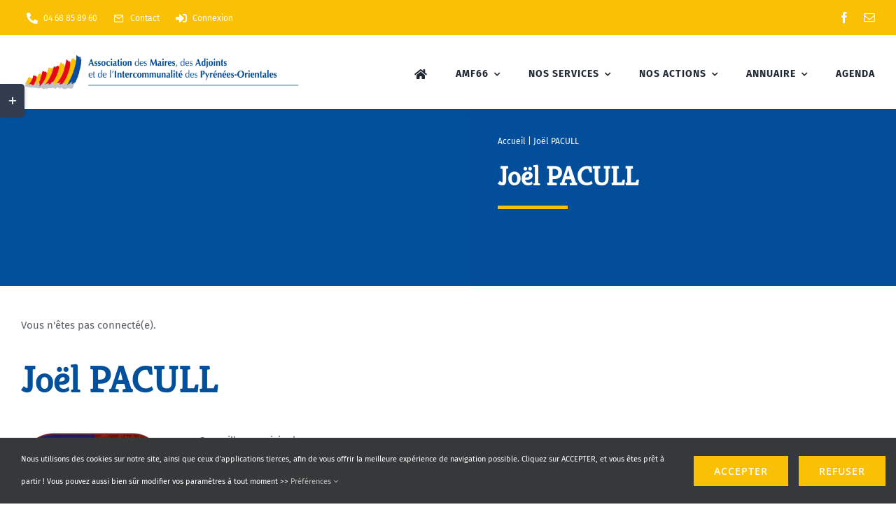

--- FILE ---
content_type: application/javascript
request_url: https://amf66.fr/wp-content/plugins/tippy-tooltips-wordpress-master/dist/js/tippy-tooltips.min.js?ver=1.0.1
body_size: 18372
content:
!function(e,t){"object"==typeof exports&&"undefined"!=typeof module?t(exports):"function"==typeof define&&define.amd?define(["exports"],t):t((e=e||self).Popper={})}(this,(function(e){"use strict";function t(e){var t=e.getBoundingClientRect();return{width:t.width,height:t.height,top:t.top,right:t.right,bottom:t.bottom,left:t.left,x:t.left,y:t.top}}function n(e){if("[object Window]"!==e.toString()){var t=e.ownerDocument;return t?t.defaultView:window}return e}function r(e){var t=n(e);return{scrollLeft:t.pageXOffset,scrollTop:t.pageYOffset}}function o(e){return e instanceof n(e).Element||e instanceof Element}function i(e){return e instanceof n(e).HTMLElement||e instanceof HTMLElement}function a(e){return e?(e.nodeName||"").toLowerCase():null}function s(e){return(o(e)?e.ownerDocument:e.document).documentElement}function p(e){return t(s(e)).left+r(e).scrollLeft}function c(e){return n(e).getComputedStyle(e)}function u(e){var t=c(e),n=t.overflow,r=t.overflowX,o=t.overflowY;return/auto|scroll|overlay|hidden/.test(n+o+r)}function f(e,o,c){void 0===c&&(c=!1);var f,l,d=s(o),m=t(e),h=i(o),v={scrollLeft:0,scrollTop:0},g={x:0,y:0};return(h||!h&&!c)&&(("body"!==a(o)||u(d))&&(v=(f=o)!==n(f)&&i(f)?{scrollLeft:(l=f).scrollLeft,scrollTop:l.scrollTop}:r(f)),i(o)?((g=t(o)).x+=o.clientLeft,g.y+=o.clientTop):d&&(g.x=p(d))),{x:m.left+v.scrollLeft-g.x,y:m.top+v.scrollTop-g.y,width:m.width,height:m.height}}function l(e){return{x:e.offsetLeft,y:e.offsetTop,width:e.offsetWidth,height:e.offsetHeight}}function d(e){return"html"===a(e)?e:e.assignedSlot||e.parentNode||e.host||s(e)}function m(e,t){void 0===t&&(t=[]);var r=function e(t){return["html","body","#document"].indexOf(a(t))>=0?t.ownerDocument.body:i(t)&&u(t)?t:e(d(t))}(e),o="body"===a(r),s=n(r),p=o?[s].concat(s.visualViewport||[],u(r)?r:[]):r,c=t.concat(p);return o?c:c.concat(m(d(p)))}function h(e){return["table","td","th"].indexOf(a(e))>=0}function v(e){if(!i(e)||"fixed"===c(e).position)return null;var t=e.offsetParent;if(t){var n=s(t);if("body"===a(t)&&"static"===c(t).position&&"static"!==c(n).position)return n}return t}function g(e){for(var t=n(e),r=v(e);r&&h(r)&&"static"===c(r).position;)r=v(r);return r&&"body"===a(r)&&"static"===c(r).position?t:r||function(e){for(var t=d(e);i(t)&&["html","body"].indexOf(a(t))<0;){var n=c(t);if("none"!==n.transform||"none"!==n.perspective||n.willChange&&"auto"!==n.willChange)return t;t=t.parentNode}return null}(e)||t}var b="top",y="bottom",w="right",x="left",O=[b,y,w,x],E=O.reduce((function(e,t){return e.concat([t+"-start",t+"-end"])}),[]),j=[].concat(O,["auto"]).reduce((function(e,t){return e.concat([t,t+"-start",t+"-end"])}),[]),T=["beforeRead","read","afterRead","beforeMain","main","afterMain","beforeWrite","write","afterWrite"];function A(e){var t=new Map,n=new Set,r=[];return e.forEach((function(e){t.set(e.name,e)})),e.forEach((function(e){n.has(e.name)||function e(o){n.add(o.name),[].concat(o.requires||[],o.requiresIfExists||[]).forEach((function(r){if(!n.has(r)){var o=t.get(r);o&&e(o)}})),r.push(o)}(e)})),r}function C(e){for(var t=arguments.length,n=new Array(t>1?t-1:0),r=1;r<t;r++)n[r-1]=arguments[r];return[].concat(n).reduce((function(e,t){return e.replace(/%s/,t)}),e)}var D='Popper: modifier "%s" provided an invalid %s property, expected %s but got %s',k=["name","enabled","phase","fn","effect","requires","options"];function M(e){return e.split("-")[0]}function S(e,t){var n=Boolean(t.getRootNode&&t.getRootNode().host);if(e.contains(t))return!0;if(n){var r=t;do{if(r&&e.isSameNode(r))return!0;r=r.parentNode||r.host}while(r)}return!1}function L(e){return Object.assign(Object.assign({},e),{},{left:e.x,top:e.y,right:e.x+e.width,bottom:e.y+e.height})}function P(e,o){return"viewport"===o?L(function(e){var t=n(e),r=s(e),o=t.visualViewport,i=r.clientWidth,a=r.clientHeight,c=0,u=0;return o&&(i=o.width,a=o.height,/^((?!chrome|android).)*safari/i.test(navigator.userAgent)||(c=o.offsetLeft,u=o.offsetTop)),{width:i,height:a,x:c+p(e),y:u}}(e)):i(o)?function(e){var n=t(e);return n.top=n.top+e.clientTop,n.left=n.left+e.clientLeft,n.bottom=n.top+e.clientHeight,n.right=n.left+e.clientWidth,n.width=e.clientWidth,n.height=e.clientHeight,n.x=n.left,n.y=n.top,n}(o):L(function(e){var t=s(e),n=r(e),o=e.ownerDocument.body,i=Math.max(t.scrollWidth,t.clientWidth,o?o.scrollWidth:0,o?o.clientWidth:0),a=Math.max(t.scrollHeight,t.clientHeight,o?o.scrollHeight:0,o?o.clientHeight:0),u=-n.scrollLeft+p(e),f=-n.scrollTop;return"rtl"===c(o||t).direction&&(u+=Math.max(t.clientWidth,o?o.clientWidth:0)-i),{width:i,height:a,x:u,y:f}}(s(e)))}function R(e,t,n){var r="clippingParents"===t?function(e){var t=m(d(e)),n=["absolute","fixed"].indexOf(c(e).position)>=0&&i(e)?g(e):e;return o(n)?t.filter((function(e){return o(e)&&S(e,n)&&"body"!==a(e)})):[]}(e):[].concat(t),s=[].concat(r,[n]),p=s[0],u=s.reduce((function(t,n){var r=P(e,n);return t.top=Math.max(r.top,t.top),t.right=Math.min(r.right,t.right),t.bottom=Math.min(r.bottom,t.bottom),t.left=Math.max(r.left,t.left),t}),P(e,p));return u.width=u.right-u.left,u.height=u.bottom-u.top,u.x=u.left,u.y=u.top,u}function B(e){return e.split("-")[1]}function I(e){return["top","bottom"].indexOf(e)>=0?"x":"y"}function V(e){var t,n=e.reference,r=e.element,o=e.placement,i=o?M(o):null,a=o?B(o):null,s=n.x+n.width/2-r.width/2,p=n.y+n.height/2-r.height/2;switch(i){case b:t={x:s,y:n.y-r.height};break;case y:t={x:s,y:n.y+n.height};break;case w:t={x:n.x+n.width,y:p};break;case x:t={x:n.x-r.width,y:p};break;default:t={x:n.x,y:n.y}}var c=i?I(i):null;if(null!=c){var u="y"===c?"height":"width";switch(a){case"start":t[c]=Math.floor(t[c])-Math.floor(n[u]/2-r[u]/2);break;case"end":t[c]=Math.floor(t[c])+Math.ceil(n[u]/2-r[u]/2)}}return t}function q(e){return Object.assign(Object.assign({},{top:0,right:0,bottom:0,left:0}),e)}function H(e,t){return t.reduce((function(t,n){return t[n]=e,t}),{})}function W(e,n){void 0===n&&(n={});var r=n,i=r.placement,a=void 0===i?e.placement:i,p=r.boundary,c=void 0===p?"clippingParents":p,u=r.rootBoundary,f=void 0===u?"viewport":u,l=r.elementContext,d=void 0===l?"popper":l,m=r.altBoundary,h=void 0!==m&&m,v=r.padding,g=void 0===v?0:v,x=q("number"!=typeof g?g:H(g,O)),E="popper"===d?"reference":"popper",j=e.elements.reference,T=e.rects.popper,A=e.elements[h?E:d],C=R(o(A)?A:A.contextElement||s(e.elements.popper),c,f),D=t(j),k=V({reference:D,element:T,strategy:"absolute",placement:a}),M=L(Object.assign(Object.assign({},T),k)),S="popper"===d?M:D,P={top:C.top-S.top+x.top,bottom:S.bottom-C.bottom+x.bottom,left:C.left-S.left+x.left,right:S.right-C.right+x.right},B=e.modifiersData.offset;if("popper"===d&&B){var I=B[a];Object.keys(P).forEach((function(e){var t=[w,y].indexOf(e)>=0?1:-1,n=[b,y].indexOf(e)>=0?"y":"x";P[e]+=I[n]*t}))}return P}var N="Popper: Invalid reference or popper argument provided. They must be either a DOM element or virtual element.",U={placement:"bottom",modifiers:[],strategy:"absolute"};function F(){for(var e=arguments.length,t=new Array(e),n=0;n<e;n++)t[n]=arguments[n];return!t.some((function(e){return!(e&&"function"==typeof e.getBoundingClientRect)}))}function _(e){void 0===e&&(e={});var t=e,n=t.defaultModifiers,r=void 0===n?[]:n,i=t.defaultOptions,a=void 0===i?U:i;return function(e,t,n){void 0===n&&(n=a);var i,s,p={placement:"bottom",orderedModifiers:[],options:Object.assign(Object.assign({},U),a),modifiersData:{},elements:{reference:e,popper:t},attributes:{},styles:{}},u=[],d=!1,h={state:p,setOptions:function(n){v(),p.options=Object.assign(Object.assign(Object.assign({},a),p.options),n),p.scrollParents={reference:o(e)?m(e):e.contextElement?m(e.contextElement):[],popper:m(t)};var i=function(e){var t=A(e);return T.reduce((function(e,n){return e.concat(t.filter((function(e){return e.phase===n})))}),[])}(function(e){var t=e.reduce((function(e,t){var n=e[t.name];return e[t.name]=n?Object.assign(Object.assign(Object.assign({},n),t),{},{options:Object.assign(Object.assign({},n.options),t.options),data:Object.assign(Object.assign({},n.data),t.data)}):t,e}),{});return Object.keys(t).map((function(e){return t[e]}))}([].concat(r,p.options.modifiers)));(p.orderedModifiers=i.filter((function(e){return e.enabled})),function(e){e.forEach((function(t){Object.keys(t).forEach((function(n){switch(n){case"name":"string"!=typeof t.name&&console.error(C(D,String(t.name),'"name"','"string"','"'+String(t.name)+'"'));break;case"enabled":"boolean"!=typeof t.enabled&&console.error(C(D,t.name,'"enabled"','"boolean"','"'+String(t.enabled)+'"'));case"phase":T.indexOf(t.phase)<0&&console.error(C(D,t.name,'"phase"',"either "+T.join(", "),'"'+String(t.phase)+'"'));break;case"fn":"function"!=typeof t.fn&&console.error(C(D,t.name,'"fn"','"function"','"'+String(t.fn)+'"'));break;case"effect":"function"!=typeof t.effect&&console.error(C(D,t.name,'"effect"','"function"','"'+String(t.fn)+'"'));break;case"requires":Array.isArray(t.requires)||console.error(C(D,t.name,'"requires"','"array"','"'+String(t.requires)+'"'));break;case"requiresIfExists":Array.isArray(t.requiresIfExists)||console.error(C(D,t.name,'"requiresIfExists"','"array"','"'+String(t.requiresIfExists)+'"'));break;case"options":case"data":break;default:console.error('PopperJS: an invalid property has been provided to the "'+t.name+'" modifier, valid properties are '+k.map((function(e){return'"'+e+'"'})).join(", ")+'; but "'+n+'" was provided.')}t.requires&&t.requires.forEach((function(n){null==e.find((function(e){return e.name===n}))&&console.error(C('Popper: modifier "%s" requires "%s", but "%s" modifier is not available',String(t.name),n,n))}))}))}))}((s=[].concat(i,p.options.modifiers),f=function(e){return e.name},l=new Set,s.filter((function(e){var t=f(e);if(!l.has(t))return l.add(t),!0})))),"auto"===M(p.options.placement))&&(p.orderedModifiers.find((function(e){return"flip"===e.name}))||console.error(['Popper: "auto" placements require the "flip" modifier be',"present and enabled to work."].join(" ")));var s,f,l,d=c(t);return[d.marginTop,d.marginRight,d.marginBottom,d.marginLeft].some((function(e){return parseFloat(e)}))&&console.warn(['Popper: CSS "margin" styles cannot be used to apply padding',"between the popper and its reference element or boundary.","To replicate margin, use the `offset` modifier, as well as","the `padding` option in the `preventOverflow` and `flip`","modifiers."].join(" ")),p.orderedModifiers.forEach((function(e){var t=e.name,n=e.options,r=void 0===n?{}:n,o=e.effect;if("function"==typeof o){var i=o({state:p,name:t,instance:h,options:r});u.push(i||function(){})}})),h.update()},forceUpdate:function(){if(!d){var e=p.elements,t=e.reference,n=e.popper;if(F(t,n)){p.rects={reference:f(t,g(n),"fixed"===p.options.strategy),popper:l(n)},p.reset=!1,p.placement=p.options.placement,p.orderedModifiers.forEach((function(e){return p.modifiersData[e.name]=Object.assign({},e.data)}));for(var r=0,o=0;o<p.orderedModifiers.length;o++){if((r+=1)>100){console.error("Popper: An infinite loop in the modifiers cycle has been detected! The cycle has been interrupted to prevent a browser crash.");break}if(!0!==p.reset){var i=p.orderedModifiers[o],a=i.fn,s=i.options,c=void 0===s?{}:s,u=i.name;"function"==typeof a&&(p=a({state:p,options:c,name:u,instance:h})||p)}else p.reset=!1,o=-1}}else console.error(N)}},update:(i=function(){return new Promise((function(e){h.forceUpdate(),e(p)}))},function(){return s||(s=new Promise((function(e){Promise.resolve().then((function(){s=void 0,e(i())}))}))),s}),destroy:function(){v(),d=!0}};if(!F(e,t))return console.error(N),h;function v(){u.forEach((function(e){return e()})),u=[]}return h.setOptions(n).then((function(e){!d&&n.onFirstUpdate&&n.onFirstUpdate(e)})),h}}var z={passive:!0};var Y={top:"auto",right:"auto",bottom:"auto",left:"auto"};function X(e){var t,r=e.popper,o=e.popperRect,i=e.placement,a=e.offsets,p=e.position,c=e.gpuAcceleration,u=e.adaptive,f=function(e){var t=e.x,n=e.y,r=window.devicePixelRatio||1;return{x:Math.round(t*r)/r||0,y:Math.round(n*r)/r||0}}(a),l=f.x,d=f.y,m=a.hasOwnProperty("x"),h=a.hasOwnProperty("y"),v=x,O=b,E=window;if(u){var j=g(r);j===n(r)&&(j=s(r)),i===b&&(O=y,d-=j.clientHeight-o.height,d*=c?1:-1),i===x&&(v=w,l-=j.clientWidth-o.width,l*=c?1:-1)}var T,A=Object.assign({position:p},u&&Y);return c?Object.assign(Object.assign({},A),{},((T={})[O]=h?"0":"",T[v]=m?"0":"",T.transform=(E.devicePixelRatio||1)<2?"translate("+l+"px, "+d+"px)":"translate3d("+l+"px, "+d+"px, 0)",T)):Object.assign(Object.assign({},A),{},((t={})[O]=h?d+"px":"",t[v]=m?l+"px":"",t.transform="",t))}var $={left:"right",right:"left",bottom:"top",top:"bottom"};function G(e){return e.replace(/left|right|bottom|top/g,(function(e){return $[e]}))}var J={start:"end",end:"start"};function Q(e){return e.replace(/start|end/g,(function(e){return J[e]}))}function K(e,t){void 0===t&&(t={});var n=t,r=n.placement,o=n.boundary,i=n.rootBoundary,a=n.padding,s=n.flipVariations,p=n.allowedAutoPlacements,c=void 0===p?j:p,u=B(r),f=u?s?E:E.filter((function(e){return B(e)===u})):O,l=f.filter((function(e){return c.indexOf(e)>=0}));0===l.length&&(l=f,console.error(["Popper: The `allowedAutoPlacements` option did not allow any","placements. Ensure the `placement` option matches the variation","of the allowed placements.",'For example, "auto" cannot be used to allow "bottom-start".','Use "auto-start" instead.'].join(" ")));var d=l.reduce((function(t,n){return t[n]=W(e,{placement:n,boundary:o,rootBoundary:i,padding:a})[M(n)],t}),{});return Object.keys(d).sort((function(e,t){return d[e]-d[t]}))}function Z(e,t,n){return Math.max(e,Math.min(t,n))}function ee(e,t,n){return void 0===n&&(n={x:0,y:0}),{top:e.top-t.height-n.y,right:e.right-t.width+n.x,bottom:e.bottom-t.height+n.y,left:e.left-t.width-n.x}}function te(e){return[b,w,y,x].some((function(t){return e[t]>=0}))}var ne=[{name:"eventListeners",enabled:!0,phase:"write",fn:function(){},effect:function(e){var t=e.state,r=e.instance,o=e.options,i=o.scroll,a=void 0===i||i,s=o.resize,p=void 0===s||s,c=n(t.elements.popper),u=[].concat(t.scrollParents.reference,t.scrollParents.popper);return a&&u.forEach((function(e){e.addEventListener("scroll",r.update,z)})),p&&c.addEventListener("resize",r.update,z),function(){a&&u.forEach((function(e){e.removeEventListener("scroll",r.update,z)})),p&&c.removeEventListener("resize",r.update,z)}},data:{}},{name:"popperOffsets",enabled:!0,phase:"read",fn:function(e){var t=e.state,n=e.name;t.modifiersData[n]=V({reference:t.rects.reference,element:t.rects.popper,strategy:"absolute",placement:t.placement})},data:{}},{name:"computeStyles",enabled:!0,phase:"beforeWrite",fn:function(e){var t=e.state,n=e.options,r=n.gpuAcceleration,o=void 0===r||r,i=n.adaptive,a=void 0===i||i,s=c(t.elements.popper).transitionProperty||"";a&&["transform","top","right","bottom","left"].some((function(e){return s.indexOf(e)>=0}))&&console.warn(["Popper: Detected CSS transitions on at least one of the following",'CSS properties: "transform", "top", "right", "bottom", "left".',"\n\n",'Disable the "computeStyles" modifier\'s `adaptive` option to allow',"for smooth transitions, or remove these properties from the CSS","transition declaration on the popper element if only transitioning","opacity or background-color for example.","\n\n","We recommend using the popper element as a wrapper around an inner","element that can have any CSS property transitioned for animations."].join(" "));var p={placement:M(t.placement),popper:t.elements.popper,popperRect:t.rects.popper,gpuAcceleration:o};null!=t.modifiersData.popperOffsets&&(t.styles.popper=Object.assign(Object.assign({},t.styles.popper),X(Object.assign(Object.assign({},p),{},{offsets:t.modifiersData.popperOffsets,position:t.options.strategy,adaptive:a})))),null!=t.modifiersData.arrow&&(t.styles.arrow=Object.assign(Object.assign({},t.styles.arrow),X(Object.assign(Object.assign({},p),{},{offsets:t.modifiersData.arrow,position:"absolute",adaptive:!1})))),t.attributes.popper=Object.assign(Object.assign({},t.attributes.popper),{},{"data-popper-placement":t.placement})},data:{}},{name:"applyStyles",enabled:!0,phase:"write",fn:function(e){var t=e.state;Object.keys(t.elements).forEach((function(e){var n=t.styles[e]||{},r=t.attributes[e]||{},o=t.elements[e];i(o)&&a(o)&&(Object.assign(o.style,n),Object.keys(r).forEach((function(e){var t=r[e];!1===t?o.removeAttribute(e):o.setAttribute(e,!0===t?"":t)})))}))},effect:function(e){var t=e.state,n={popper:{position:t.options.strategy,left:"0",top:"0",margin:"0"},arrow:{position:"absolute"},reference:{}};return Object.assign(t.elements.popper.style,n.popper),t.elements.arrow&&Object.assign(t.elements.arrow.style,n.arrow),function(){Object.keys(t.elements).forEach((function(e){var r=t.elements[e],o=t.attributes[e]||{},s=Object.keys(t.styles.hasOwnProperty(e)?t.styles[e]:n[e]).reduce((function(e,t){return e[t]="",e}),{});i(r)&&a(r)&&(Object.assign(r.style,s),Object.keys(o).forEach((function(e){r.removeAttribute(e)})))}))}},requires:["computeStyles"]},{name:"offset",enabled:!0,phase:"main",requires:["popperOffsets"],fn:function(e){var t=e.state,n=e.options,r=e.name,o=n.offset,i=void 0===o?[0,0]:o,a=j.reduce((function(e,n){return e[n]=function(e,t,n){var r=M(e),o=[x,b].indexOf(r)>=0?-1:1,i="function"==typeof n?n(Object.assign(Object.assign({},t),{},{placement:e})):n,a=i[0],s=i[1];return a=a||0,s=(s||0)*o,[x,w].indexOf(r)>=0?{x:s,y:a}:{x:a,y:s}}(n,t.rects,i),e}),{}),s=a[t.placement],p=s.x,c=s.y;null!=t.modifiersData.popperOffsets&&(t.modifiersData.popperOffsets.x+=p,t.modifiersData.popperOffsets.y+=c),t.modifiersData[r]=a}},{name:"flip",enabled:!0,phase:"main",fn:function(e){var t=e.state,n=e.options,r=e.name;if(!t.modifiersData[r]._skip){for(var o=n.mainAxis,i=void 0===o||o,a=n.altAxis,s=void 0===a||a,p=n.fallbackPlacements,c=n.padding,u=n.boundary,f=n.rootBoundary,l=n.altBoundary,d=n.flipVariations,m=void 0===d||d,h=n.allowedAutoPlacements,v=t.options.placement,g=M(v),O=p||(g===v||!m?[G(v)]:function(e){if("auto"===M(e))return[];var t=G(e);return[Q(e),t,Q(t)]}(v)),E=[v].concat(O).reduce((function(e,n){return e.concat("auto"===M(n)?K(t,{placement:n,boundary:u,rootBoundary:f,padding:c,flipVariations:m,allowedAutoPlacements:h}):n)}),[]),j=t.rects.reference,T=t.rects.popper,A=new Map,C=!0,D=E[0],k=0;k<E.length;k++){var S=E[k],L=M(S),P="start"===B(S),R=[b,y].indexOf(L)>=0,I=R?"width":"height",V=W(t,{placement:S,boundary:u,rootBoundary:f,altBoundary:l,padding:c}),q=R?P?w:x:P?y:b;j[I]>T[I]&&(q=G(q));var H=G(q),N=[];if(i&&N.push(V[L]<=0),s&&N.push(V[q]<=0,V[H]<=0),N.every((function(e){return e}))){D=S,C=!1;break}A.set(S,N)}if(C)for(var U=function(e){var t=E.find((function(t){var n=A.get(t);if(n)return n.slice(0,e).every((function(e){return e}))}));if(t)return D=t,"break"},F=m?3:1;F>0;F--){if("break"===U(F))break}t.placement!==D&&(t.modifiersData[r]._skip=!0,t.placement=D,t.reset=!0)}},requiresIfExists:["offset"],data:{_skip:!1}},{name:"preventOverflow",enabled:!0,phase:"main",fn:function(e){var t=e.state,n=e.options,r=e.name,o=n.mainAxis,i=void 0===o||o,a=n.altAxis,s=void 0!==a&&a,p=n.boundary,c=n.rootBoundary,u=n.altBoundary,f=n.padding,d=n.tether,m=void 0===d||d,h=n.tetherOffset,v=void 0===h?0:h,O=W(t,{boundary:p,rootBoundary:c,padding:f,altBoundary:u}),E=M(t.placement),j=B(t.placement),T=!j,A=I(E),C="x"===A?"y":"x",D=t.modifiersData.popperOffsets,k=t.rects.reference,S=t.rects.popper,L="function"==typeof v?v(Object.assign(Object.assign({},t.rects),{},{placement:t.placement})):v,P={x:0,y:0};if(D){if(i){var R="y"===A?b:x,V="y"===A?y:w,q="y"===A?"height":"width",H=D[A],N=D[A]+O[R],U=D[A]-O[V],F=m?-S[q]/2:0,_="start"===j?k[q]:S[q],z="start"===j?-S[q]:-k[q],Y=t.elements.arrow,X=m&&Y?l(Y):{width:0,height:0},$=t.modifiersData["arrow#persistent"]?t.modifiersData["arrow#persistent"].padding:{top:0,right:0,bottom:0,left:0},G=$[R],J=$[V],Q=Z(0,k[q],X[q]),K=T?k[q]/2-F-Q-G-L:_-Q-G-L,ee=T?-k[q]/2+F+Q+J+L:z+Q+J+L,te=t.elements.arrow&&g(t.elements.arrow),ne=te?"y"===A?te.clientTop||0:te.clientLeft||0:0,re=t.modifiersData.offset?t.modifiersData.offset[t.placement][A]:0,oe=D[A]+K-re-ne,ie=D[A]+ee-re,ae=Z(m?Math.min(N,oe):N,H,m?Math.max(U,ie):U);D[A]=ae,P[A]=ae-H}if(s){var se="x"===A?b:x,pe="x"===A?y:w,ce=D[C],ue=Z(ce+O[se],ce,ce-O[pe]);D[C]=ue,P[C]=ue-ce}t.modifiersData[r]=P}},requiresIfExists:["offset"]},{name:"arrow",enabled:!0,phase:"main",fn:function(e){var t,n=e.state,r=e.name,o=n.elements.arrow,i=n.modifiersData.popperOffsets,a=M(n.placement),s=I(a),p=[x,w].indexOf(a)>=0?"height":"width";if(o&&i){var c=n.modifiersData[r+"#persistent"].padding,u=l(o),f="y"===s?b:x,d="y"===s?y:w,m=n.rects.reference[p]+n.rects.reference[s]-i[s]-n.rects.popper[p],h=i[s]-n.rects.reference[s],v=g(o),O=v?"y"===s?v.clientHeight||0:v.clientWidth||0:0,E=m/2-h/2,j=c[f],T=O-u[p]-c[d],A=O/2-u[p]/2+E,C=Z(j,A,T),D=s;n.modifiersData[r]=((t={})[D]=C,t.centerOffset=C-A,t)}},effect:function(e){var t=e.state,n=e.options,r=e.name,o=n.element,a=void 0===o?"[data-popper-arrow]":o,s=n.padding,p=void 0===s?0:s;null!=a&&("string"!=typeof a||(a=t.elements.popper.querySelector(a)))&&(i(a)||console.error(['Popper: "arrow" element must be an HTMLElement (not an SVGElement).',"To use an SVG arrow, wrap it in an HTMLElement that will be used as","the arrow."].join(" ")),S(t.elements.popper,a)?(t.elements.arrow=a,t.modifiersData[r+"#persistent"]={padding:q("number"!=typeof p?p:H(p,O))}):console.error(['Popper: "arrow" modifier\'s `element` must be a child of the popper',"element."].join(" ")))},requires:["popperOffsets"],requiresIfExists:["preventOverflow"]},{name:"hide",enabled:!0,phase:"main",requiresIfExists:["preventOverflow"],fn:function(e){var t=e.state,n=e.name,r=t.rects.reference,o=t.rects.popper,i=t.modifiersData.preventOverflow,a=W(t,{elementContext:"reference"}),s=W(t,{altBoundary:!0}),p=ee(a,r),c=ee(s,o,i),u=te(p),f=te(c);t.modifiersData[n]={referenceClippingOffsets:p,popperEscapeOffsets:c,isReferenceHidden:u,hasPopperEscaped:f},t.attributes.popper=Object.assign(Object.assign({},t.attributes.popper),{},{"data-popper-reference-hidden":u,"data-popper-escaped":f})}}],re=_({defaultModifiers:ne});e.createPopper=re,e.defaultModifiers=ne,e.detectOverflow=W,e.popperGenerator=_,Object.defineProperty(e,"__esModule",{value:!0})})),function(e,t){"object"==typeof exports&&"undefined"!=typeof module?module.exports=t(require("@popperjs/core")):"function"==typeof define&&define.amd?define(["@popperjs/core"],t):(e=e||self).tippy=t(e.Popper)}(this,(function(e){"use strict";var t="undefined"!=typeof window&&"undefined"!=typeof document,n=t?navigator.userAgent:"",r=/MSIE |Trident\//.test(n),o={passive:!0,capture:!0};function i(e,t,n){if(Array.isArray(e)){var r=e[t];return null==r?Array.isArray(n)?n[t]:n:r}return e}function a(e,t){var n={}.toString.call(e);return 0===n.indexOf("[object")&&n.indexOf(t+"]")>-1}function s(e,t){return"function"==typeof e?e.apply(void 0,t):e}function p(e,t){return 0===t?e:function(r){clearTimeout(n),n=setTimeout((function(){e(r)}),t)};var n}function c(e,t){var n=Object.assign({},e);return t.forEach((function(e){delete n[e]})),n}function u(e){return[].concat(e)}function f(e,t){-1===e.indexOf(t)&&e.push(t)}function l(e){return e.split("-")[0]}function d(e){return[].slice.call(e)}function m(){return document.createElement("div")}function h(e){return["Element","Fragment"].some((function(t){return a(e,t)}))}function v(e){return a(e,"MouseEvent")}function g(e){return!(!e||!e._tippy||e._tippy.reference!==e)}function b(e){return h(e)?[e]:function(e){return a(e,"NodeList")}(e)?d(e):Array.isArray(e)?e:d(document.querySelectorAll(e))}function y(e,t){e.forEach((function(e){e&&(e.style.transitionDuration=t+"ms")}))}function w(e,t){e.forEach((function(e){e&&e.setAttribute("data-state",t)}))}function x(e){var t=u(e)[0];return t&&t.ownerDocument||document}function O(e,t,n){var r=t+"EventListener";["transitionend","webkitTransitionEnd"].forEach((function(t){e[r](t,n)}))}var E,j={isTouch:!1},T=0;function A(){j.isTouch||(j.isTouch=!0,window.performance&&document.addEventListener("mousemove",C))}function C(){var e=performance.now();e-T<20&&(j.isTouch=!1,document.removeEventListener("mousemove",C)),T=e}function D(){var e=document.activeElement;if(g(e)){var t=e._tippy;e.blur&&!t.state.isVisible&&e.blur()}}function k(e){return[e+"() was called on a"+("destroy"===e?"n already-":" ")+"destroyed instance. This is a no-op but","indicates a potential memory leak."].join(" ")}function M(e){return e.replace(/[ \t]{2,}/g," ").replace(/^[ \t]*/gm,"").trim()}function S(e){return M("\n  %ctippy.js\n\n  %c"+M(e)+"\n\n  %c👷‍ This is a development-only message. It will be removed in production.\n  ")}function L(e){return[S(e),"color: #00C584; font-size: 1.3em; font-weight: bold;","line-height: 1.5","color: #a6a095;"]}function P(e,t){var n;e&&!E.has(t)&&(E.add(t),(n=console).warn.apply(n,L(t)))}function R(e,t){var n;e&&!E.has(t)&&(E.add(t),(n=console).error.apply(n,L(t)))}E=new Set;var B={animateFill:!1,followCursor:!1,inlinePositioning:!1,sticky:!1},I=Object.assign({appendTo:function(){return document.body},aria:{content:"auto",expanded:"auto"},delay:0,duration:[300,250],getReferenceClientRect:null,hideOnClick:!0,ignoreAttributes:!1,interactive:!1,interactiveBorder:2,interactiveDebounce:0,moveTransition:"",offset:[0,10],onAfterUpdate:function(){},onBeforeUpdate:function(){},onCreate:function(){},onDestroy:function(){},onHidden:function(){},onHide:function(){},onMount:function(){},onShow:function(){},onShown:function(){},onTrigger:function(){},onUntrigger:function(){},onClickOutside:function(){},placement:"top",plugins:[],popperOptions:{},render:null,showOnCreate:!1,touch:!0,trigger:"mouseenter focus",triggerTarget:null},B,{},{allowHTML:!1,animation:"fade",arrow:!0,content:"",inertia:!1,maxWidth:350,role:"tooltip",theme:"",zIndex:9999}),V=Object.keys(I);function q(e){var t=(e.plugins||[]).reduce((function(t,n){var r=n.name,o=n.defaultValue;return r&&(t[r]=void 0!==e[r]?e[r]:o),t}),{});return Object.assign({},e,{},t)}function H(e,t){var n=Object.assign({},t,{content:s(t.content,[e])},t.ignoreAttributes?{}:function(e,t){return(t?Object.keys(q(Object.assign({},I,{plugins:t}))):V).reduce((function(t,n){var r=(e.getAttribute("data-tippy-"+n)||"").trim();if(!r)return t;if("content"===n)t[n]=r;else try{t[n]=JSON.parse(r)}catch(e){t[n]=r}return t}),{})}(e,t.plugins));return n.aria=Object.assign({},I.aria,{},n.aria),n.aria={expanded:"auto"===n.aria.expanded?t.interactive:n.aria.expanded,content:"auto"===n.aria.content?t.interactive?null:"describedby":n.aria.content},n}function W(e,t){void 0===e&&(e={}),void 0===t&&(t=[]),Object.keys(e).forEach((function(e){var n,r,o=c(I,Object.keys(B)),i=(n=o,r=e,!{}.hasOwnProperty.call(n,r));i&&(i=0===t.filter((function(t){return t.name===e})).length),P(i,["`"+e+"`","is not a valid prop. You may have spelled it incorrectly, or if it's","a plugin, forgot to pass it in an array as props.plugins.","\n\n","All props: https://atomiks.github.io/tippyjs/v6/all-props/\n","Plugins: https://atomiks.github.io/tippyjs/v6/plugins/"].join(" "))}))}function N(e,t){e.innerHTML=t}function U(e){var t=m();return!0===e?t.className="tippy-arrow":(t.className="tippy-svg-arrow",h(e)?t.appendChild(e):N(t,e)),t}function F(e,t){h(t.content)?(N(e,""),e.appendChild(t.content)):"function"!=typeof t.content&&(t.allowHTML?N(e,t.content):e.textContent=t.content)}function _(e){var t=e.firstElementChild,n=d(t.children);return{box:t,content:n.find((function(e){return e.classList.contains("tippy-content")})),arrow:n.find((function(e){return e.classList.contains("tippy-arrow")||e.classList.contains("tippy-svg-arrow")})),backdrop:n.find((function(e){return e.classList.contains("tippy-backdrop")}))}}function z(e){var t=m(),n=m();n.className="tippy-box",n.setAttribute("data-state","hidden"),n.setAttribute("tabindex","-1");var r=m();function o(n,r){var o=_(t),i=o.box,a=o.content,s=o.arrow;r.theme?i.setAttribute("data-theme",r.theme):i.removeAttribute("data-theme"),"string"==typeof r.animation?i.setAttribute("data-animation",r.animation):i.removeAttribute("data-animation"),r.inertia?i.setAttribute("data-inertia",""):i.removeAttribute("data-inertia"),i.style.maxWidth="number"==typeof r.maxWidth?r.maxWidth+"px":r.maxWidth,r.role?i.setAttribute("role",r.role):i.removeAttribute("role"),n.content===r.content&&n.allowHTML===r.allowHTML||F(a,e.props),r.arrow?s?n.arrow!==r.arrow&&(i.removeChild(s),i.appendChild(U(r.arrow))):i.appendChild(U(r.arrow)):s&&i.removeChild(s)}return r.className="tippy-content",r.setAttribute("data-state","hidden"),F(r,e.props),t.appendChild(n),n.appendChild(r),o(e.props,e.props),{popper:t,onUpdate:o}}z.$$tippy=!0;var Y=1,X=[],$=[];function G(t,n){var a,c,h,g,b,E,T,A,C,D=H(t,Object.assign({},I,{},q((a=n,Object.keys(a).reduce((function(e,t){return void 0!==a[t]&&(e[t]=a[t]),e}),{}))))),M=!1,S=!1,L=!1,B=!1,V=[],W=p(xe,D.interactiveDebounce),N=x(D.triggerTarget||t),U=Y++,F=(C=D.plugins).filter((function(e,t){return C.indexOf(e)===t})),z={id:U,reference:t,popper:m(),popperInstance:null,props:D,state:{isEnabled:!0,isVisible:!1,isDestroyed:!1,isMounted:!1,isShown:!1},plugins:F,clearDelayTimeouts:function(){clearTimeout(c),clearTimeout(h),cancelAnimationFrame(g)},setProps:function(e){if(P(z.state.isDestroyed,k("setProps")),z.state.isDestroyed)return;se("onBeforeUpdate",[z,e]),ye();var n=z.props,r=H(t,Object.assign({},z.props,{},e,{ignoreAttributes:!0}));z.props=r,be(),n.interactiveDebounce!==r.interactiveDebounce&&(ue(),W=p(xe,r.interactiveDebounce));n.triggerTarget&&!r.triggerTarget?u(n.triggerTarget).forEach((function(e){e.removeAttribute("aria-expanded")})):r.triggerTarget&&t.removeAttribute("aria-expanded");ce(),ae(),Q&&Q(n,r);z.popperInstance&&(Te(),Ce().forEach((function(e){requestAnimationFrame(e._tippy.popperInstance.forceUpdate)})));se("onAfterUpdate",[z,e])},setContent:function(e){z.setProps({content:e})},show:function(){P(z.state.isDestroyed,k("show"));var e=z.state.isVisible,t=z.state.isDestroyed,n=!z.state.isEnabled,r=j.isTouch&&!z.props.touch,o=i(z.props.duration,0,I.duration);if(e||t||n||r)return;if(re().hasAttribute("disabled"))return;if(se("onShow",[z],!1),!1===z.props.onShow(z))return;z.state.isVisible=!0,ne()&&(J.style.visibility="visible");ae(),me(),z.state.isMounted||(J.style.transition="none");if(ne()){var a=oe(),p=a.box,c=a.content;y([p,c],0)}T=function(){if(z.state.isVisible&&!B){if(B=!0,J.offsetHeight,J.style.transition=z.props.moveTransition,ne()&&z.props.animation){var e=oe(),t=e.box,n=e.content;y([t,n],o),w([t,n],"visible")}pe(),ce(),f($,z),z.state.isMounted=!0,se("onMount",[z]),z.props.animation&&ne()&&function(e,t){ve(e,t)}(o,(function(){z.state.isShown=!0,se("onShown",[z])}))}},function(){var e,t=z.props.appendTo,n=re();e=z.props.interactive&&t===I.appendTo||"parent"===t?n.parentNode:s(t,[n]);e.contains(J)||e.appendChild(J);Te(),P(z.props.interactive&&t===I.appendTo&&n.nextElementSibling!==J,["Interactive tippy element may not be accessible via keyboard","navigation because it is not directly after the reference element","in the DOM source order.","\n\n","Using a wrapper <div> or <span> tag around the reference element","solves this by creating a new parentNode context.","\n\n","Specifying `appendTo: document.body` silences this warning, but it","assumes you are using a focus management solution to handle","keyboard navigation.","\n\n","See: https://atomiks.github.io/tippyjs/v6/accessibility/#interactivity"].join(" "))}()},hide:function(){P(z.state.isDestroyed,k("hide"));var e=!z.state.isVisible,t=z.state.isDestroyed,n=!z.state.isEnabled,r=i(z.props.duration,1,I.duration);if(e||t||n)return;if(se("onHide",[z],!1),!1===z.props.onHide(z))return;z.state.isVisible=!1,z.state.isShown=!1,B=!1,ne()&&(J.style.visibility="hidden");if(ue(),he(),ae(),ne()){var o=oe(),a=o.box,s=o.content;z.props.animation&&(y([a,s],r),w([a,s],"hidden"))}pe(),ce(),z.props.animation?ne()&&function(e,t){ve(e,(function(){!z.state.isVisible&&J.parentNode&&J.parentNode.contains(J)&&t()}))}(r,z.unmount):z.unmount()},hideWithInteractivity:function(e){P(z.state.isDestroyed,k("hideWithInteractivity")),N.addEventListener("mousemove",W),f(X,W),W(e)},enable:function(){z.state.isEnabled=!0},disable:function(){z.hide(),z.state.isEnabled=!1},unmount:function(){P(z.state.isDestroyed,k("unmount")),z.state.isVisible&&z.hide();if(!z.state.isMounted)return;Ae(),Ce().forEach((function(e){e._tippy.unmount()})),J.parentNode&&J.parentNode.removeChild(J);$=$.filter((function(e){return e!==z})),z.state.isMounted=!1,se("onHidden",[z])},destroy:function(){if(P(z.state.isDestroyed,k("destroy")),z.state.isDestroyed)return;z.clearDelayTimeouts(),z.unmount(),ye(),delete t._tippy,z.state.isDestroyed=!0,se("onDestroy",[z])}};if(!D.render)return R(!0,"render() function has not been supplied."),z;var G=D.render(z),J=G.popper,Q=G.onUpdate;J.setAttribute("data-tippy-root",""),J.id="tippy-"+z.id,z.popper=J,t._tippy=z,J._tippy=z;var K=F.map((function(e){return e.fn(z)})),Z=t.hasAttribute("aria-expanded");return be(),ce(),ae(),se("onCreate",[z]),D.showOnCreate&&De(),J.addEventListener("mouseenter",(function(){z.props.interactive&&z.state.isVisible&&z.clearDelayTimeouts()})),J.addEventListener("mouseleave",(function(e){z.props.interactive&&z.props.trigger.indexOf("mouseenter")>=0&&(N.addEventListener("mousemove",W),W(e))})),z;function ee(){var e=z.props.touch;return Array.isArray(e)?e:[e,0]}function te(){return"hold"===ee()[0]}function ne(){var e;return!!(null==(e=z.props.render)?void 0:e.$$tippy)}function re(){return A||t}function oe(){return _(J)}function ie(e){return z.state.isMounted&&!z.state.isVisible||j.isTouch||b&&"focus"===b.type?0:i(z.props.delay,e?0:1,I.delay)}function ae(){J.style.pointerEvents=z.props.interactive&&z.state.isVisible?"":"none",J.style.zIndex=""+z.props.zIndex}function se(e,t,n){var r;(void 0===n&&(n=!0),K.forEach((function(n){n[e]&&n[e].apply(void 0,t)})),n)&&(r=z.props)[e].apply(r,t)}function pe(){var e=z.props.aria;if(e.content){var n="aria-"+e.content,r=J.id;u(z.props.triggerTarget||t).forEach((function(e){var t=e.getAttribute(n);if(z.state.isVisible)e.setAttribute(n,t?t+" "+r:r);else{var o=t&&t.replace(r,"").trim();o?e.setAttribute(n,o):e.removeAttribute(n)}}))}}function ce(){!Z&&z.props.aria.expanded&&u(z.props.triggerTarget||t).forEach((function(e){z.props.interactive?e.setAttribute("aria-expanded",z.state.isVisible&&e===re()?"true":"false"):e.removeAttribute("aria-expanded")}))}function ue(){N.removeEventListener("mousemove",W),X=X.filter((function(e){return e!==W}))}function fe(e){if(!(j.isTouch&&(L||"mousedown"===e.type)||z.props.interactive&&J.contains(e.target))){if(re().contains(e.target)){if(j.isTouch)return;if(z.state.isVisible&&z.props.trigger.indexOf("click")>=0)return}else se("onClickOutside",[z,e]);!0===z.props.hideOnClick&&(M=!1,z.clearDelayTimeouts(),z.hide(),S=!0,setTimeout((function(){S=!1})),z.state.isMounted||he())}}function le(){L=!0}function de(){L=!1}function me(){N.addEventListener("mousedown",fe,!0),N.addEventListener("touchend",fe,o),N.addEventListener("touchstart",de,o),N.addEventListener("touchmove",le,o)}function he(){N.removeEventListener("mousedown",fe,!0),N.removeEventListener("touchend",fe,o),N.removeEventListener("touchstart",de,o),N.removeEventListener("touchmove",le,o)}function ve(e,t){var n=oe().box;function r(e){e.target===n&&(O(n,"remove",r),t())}if(0===e)return t();O(n,"remove",E),O(n,"add",r),E=r}function ge(e,n,r){void 0===r&&(r=!1),u(z.props.triggerTarget||t).forEach((function(t){t.addEventListener(e,n,r),V.push({node:t,eventType:e,handler:n,options:r})}))}function be(){var e;te()&&(ge("touchstart",we,{passive:!0}),ge("touchend",Oe,{passive:!0})),(e=z.props.trigger,e.split(/\s+/).filter(Boolean)).forEach((function(e){if("manual"!==e)switch(ge(e,we),e){case"mouseenter":ge("mouseleave",Oe);break;case"focus":ge(r?"focusout":"blur",Ee);break;case"focusin":ge("focusout",Ee)}}))}function ye(){V.forEach((function(e){var t=e.node,n=e.eventType,r=e.handler,o=e.options;t.removeEventListener(n,r,o)})),V=[]}function we(e){var t,n=!1;if(z.state.isEnabled&&!je(e)&&!S){var r="focus"===(null==(t=b)?void 0:t.type);b=e,A=e.currentTarget,ce(),!z.state.isVisible&&v(e)&&X.forEach((function(t){return t(e)})),"click"===e.type&&(z.props.trigger.indexOf("mouseenter")<0||M)&&!1!==z.props.hideOnClick&&z.state.isVisible?n=!0:De(e),"click"===e.type&&(M=!n),n&&!r&&ke(e)}}function xe(e){var n=e.target,r=t.contains(n)||J.contains(n);"mousemove"===e.type&&r||function(e,t){var n=t.clientX,r=t.clientY;return e.every((function(e){var t=e.popperRect,o=e.popperState,i=e.props.interactiveBorder,a=l(o.placement),s=o.modifiersData.offset;if(!s)return!0;var p="bottom"===a?s.top.y:0,c="top"===a?s.bottom.y:0,u="right"===a?s.left.x:0,f="left"===a?s.right.x:0,d=t.top-r+p>i,m=r-t.bottom-c>i,h=t.left-n+u>i,v=n-t.right-f>i;return d||m||h||v}))}(Ce().concat(J).map((function(e){var t,n=null==(t=e._tippy.popperInstance)?void 0:t.state;return n?{popperRect:e.getBoundingClientRect(),popperState:n,props:D}:null})).filter(Boolean),e)&&(ue(),ke(e))}function Oe(e){je(e)||z.props.trigger.indexOf("click")>=0&&M||(z.props.interactive?z.hideWithInteractivity(e):ke(e))}function Ee(e){z.props.trigger.indexOf("focusin")<0&&e.target!==re()||z.props.interactive&&e.relatedTarget&&J.contains(e.relatedTarget)||ke(e)}function je(e){return!!j.isTouch&&te()!==e.type.indexOf("touch")>=0}function Te(){Ae();var n=z.props,r=n.popperOptions,o=n.placement,i=n.offset,a=n.getReferenceClientRect,s=n.moveTransition,p=ne()?_(J).arrow:null,c=a?{getBoundingClientRect:a,contextElement:a.contextElement||re()}:t,u=[{name:"offset",options:{offset:i}},{name:"preventOverflow",options:{padding:{top:2,bottom:2,left:5,right:5}}},{name:"flip",options:{padding:5}},{name:"computeStyles",options:{adaptive:!s}},{name:"$$tippy",enabled:!0,phase:"beforeWrite",requires:["computeStyles"],fn:function(e){var t=e.state;if(ne()){var n=oe().box;["placement","reference-hidden","escaped"].forEach((function(e){"placement"===e?n.setAttribute("data-placement",t.placement):t.attributes.popper["data-popper-"+e]?n.setAttribute("data-"+e,""):n.removeAttribute("data-"+e)})),t.attributes.popper={}}}}];ne()&&p&&u.push({name:"arrow",options:{element:p,padding:3}}),u.push.apply(u,(null==r?void 0:r.modifiers)||[]),z.popperInstance=e.createPopper(c,J,Object.assign({},r,{placement:o,onFirstUpdate:T,modifiers:u}))}function Ae(){z.popperInstance&&(z.popperInstance.destroy(),z.popperInstance=null)}function Ce(){return d(J.querySelectorAll("[data-tippy-root]"))}function De(e){z.clearDelayTimeouts(),e&&se("onTrigger",[z,e]),me();var t=ie(!0),n=ee(),r=n[0],o=n[1];j.isTouch&&"hold"===r&&o&&(t=o),t?c=setTimeout((function(){z.show()}),t):z.show()}function ke(e){if(z.clearDelayTimeouts(),se("onUntrigger",[z,e]),z.state.isVisible){if(!(z.props.trigger.indexOf("mouseenter")>=0&&z.props.trigger.indexOf("click")>=0&&["mouseleave","mousemove"].indexOf(e.type)>=0&&M)){var t=ie(!1);t?h=setTimeout((function(){z.state.isVisible&&z.hide()}),t):g=requestAnimationFrame((function(){z.hide()}))}}else he()}}function J(e,t){void 0===t&&(t={});var n=I.plugins.concat(t.plugins||[]);!function(e){var t=!e,n="[object Object]"===Object.prototype.toString.call(e)&&!e.addEventListener;R(t,["tippy() was passed","`"+String(e)+"`","as its targets (first) argument. Valid types are: String, Element,","Element[], or NodeList."].join(" ")),R(n,["tippy() was passed a plain object which is not supported as an argument","for virtual positioning. Use props.getReferenceClientRect instead."].join(" "))}(e),W(t,n),document.addEventListener("touchstart",A,o),window.addEventListener("blur",D);var r=Object.assign({},t,{plugins:n}),i=b(e),a=h(r.content),s=i.length>1;P(a&&s,["tippy() was passed an Element as the `content` prop, but more than","one tippy instance was created by this invocation. This means the","content element will only be appended to the last tippy instance.","\n\n","Instead, pass the .innerHTML of the element, or use a function that","returns a cloned version of the element instead.","\n\n","1) content: element.innerHTML\n","2) content: () => element.cloneNode(true)"].join(" "));var p=i.reduce((function(e,t){var n=t&&G(t,r);return n&&e.push(n),e}),[]);return h(e)?p[0]:p}J.defaultProps=I,J.setDefaultProps=function(e){W(e,[]),Object.keys(e).forEach((function(t){I[t]=e[t]}))},J.currentInput=j;var Q={mouseover:"mouseenter",focusin:"focus",click:"click"};var K={name:"animateFill",defaultValue:!1,fn:function(e){var t;if(!(null==(t=e.props.render)?void 0:t.$$tippy))return R(e.props.animateFill,"The `animateFill` plugin requires the default render function."),{};var n=_(e.popper),r=n.box,o=n.content,i=e.props.animateFill?function(){var e=m();return e.className="tippy-backdrop",w([e],"hidden"),e}():null;return{onCreate:function(){i&&(r.insertBefore(i,r.firstElementChild),r.setAttribute("data-animatefill",""),r.style.overflow="hidden",e.setProps({arrow:!1,animation:"shift-away"}))},onMount:function(){if(i){var e=r.style.transitionDuration,t=Number(e.replace("ms",""));o.style.transitionDelay=Math.round(t/10)+"ms",i.style.transitionDuration=e,w([i],"visible")}},onShow:function(){i&&(i.style.transitionDuration="0ms")},onHide:function(){i&&w([i],"hidden")}}}};var Z={clientX:0,clientY:0},ee=[];function te(e){var t=e.clientX,n=e.clientY;Z={clientX:t,clientY:n}}var ne={name:"followCursor",defaultValue:!1,fn:function(e){var t=e.reference,n=x(e.props.triggerTarget||t),r=!1,o=!1,i=!0,a=e.props;function s(){return"initial"===e.props.followCursor&&e.state.isVisible}function p(){n.addEventListener("mousemove",f)}function c(){n.removeEventListener("mousemove",f)}function u(){r=!0,e.setProps({getReferenceClientRect:null}),r=!1}function f(n){var r=!n.target||t.contains(n.target),o=e.props.followCursor,i=n.clientX,a=n.clientY,s=t.getBoundingClientRect(),p=i-s.left,c=a-s.top;!r&&e.props.interactive||e.setProps({getReferenceClientRect:function(){var e=t.getBoundingClientRect(),n=i,r=a;"initial"===o&&(n=e.left+p,r=e.top+c);var s="horizontal"===o?e.top:r,u="vertical"===o?e.right:n,f="horizontal"===o?e.bottom:r,l="vertical"===o?e.left:n;return{width:u-l,height:f-s,top:s,right:u,bottom:f,left:l}}})}function l(){e.props.followCursor&&(ee.push({instance:e,doc:n}),function(e){e.addEventListener("mousemove",te)}(n))}function d(){0===(ee=ee.filter((function(t){return t.instance!==e}))).filter((function(e){return e.doc===n})).length&&function(e){e.removeEventListener("mousemove",te)}(n)}return{onCreate:l,onDestroy:d,onBeforeUpdate:function(){a=e.props},onAfterUpdate:function(t,n){var i=n.followCursor;r||void 0!==i&&a.followCursor!==i&&(d(),i?(l(),!e.state.isMounted||o||s()||p()):(c(),u()))},onMount:function(){e.props.followCursor&&(i&&(f(Z),i=!1),o||s()||p())},onTrigger:function(e,t){var n=t.type;o="focus"===n},onHidden:function(){e.props.followCursor&&(u(),c(),i=!0)}}}};var re={name:"inlinePositioning",defaultValue:!1,fn:function(e){var t,n=e.reference;var r=-1,o=!1,i={name:"tippyInlinePositioning",enabled:!0,phase:"afterWrite",fn:function(o){var i=o.state;e.props.inlinePositioning&&(t!==i.placement&&e.setProps({getReferenceClientRect:function(){return function(e){return function(e,t,n,r){if(n.length<2||null===e)return t;if(2===n.length&&r>=0&&n[0].left>n[1].right)return n[r]||t;switch(e){case"top":case"bottom":var o=n[0],i=n[n.length-1],a="top"===e,s=o.top,p=i.bottom,c=a?o.left:i.left,u=a?o.right:i.right;return{top:s,bottom:p,left:c,right:u,width:u-c,height:p-s};case"left":case"right":var f=Math.min.apply(Math,n.map((function(e){return e.left}))),l=Math.max.apply(Math,n.map((function(e){return e.right}))),d=n.filter((function(t){return"left"===e?t.left===f:t.right===l})),m=d[0].top,h=d[d.length-1].bottom;return{top:m,bottom:h,left:f,right:l,width:l-f,height:h-m};default:return t}}(l(e),n.getBoundingClientRect(),d(n.getClientRects()),r)}(i.placement)}}),t=i.placement)}};function a(){var t;o||(t=function(e,t){var n;return{popperOptions:Object.assign({},e.popperOptions,{modifiers:[].concat(((null==(n=e.popperOptions)?void 0:n.modifiers)||[]).filter((function(e){return e.name!==t.name})),[t])})}}(e.props,i),o=!0,e.setProps(t),o=!1)}return{onCreate:a,onAfterUpdate:a,onTrigger:function(t,n){if(v(n)){var o=d(e.reference.getClientRects()),i=o.find((function(e){return e.left-2<=n.clientX&&e.right+2>=n.clientX&&e.top-2<=n.clientY&&e.bottom+2>=n.clientY}));r=o.indexOf(i)}},onUntrigger:function(){r=-1}}}};var oe={name:"sticky",defaultValue:!1,fn:function(e){var t=e.reference,n=e.popper;function r(t){return!0===e.props.sticky||e.props.sticky===t}var o=null,i=null;function a(){var s=r("reference")?(e.popperInstance?e.popperInstance.state.elements.reference:t).getBoundingClientRect():null,p=r("popper")?n.getBoundingClientRect():null;(s&&ie(o,s)||p&&ie(i,p))&&e.popperInstance&&e.popperInstance.update(),o=s,i=p,e.state.isMounted&&requestAnimationFrame(a)}return{onMount:function(){e.props.sticky&&a()}}}};function ie(e,t){return!e||!t||(e.top!==t.top||e.right!==t.right||e.bottom!==t.bottom||e.left!==t.left)}return t&&function(e){var t=document.createElement("style");t.textContent=e,t.setAttribute("data-tippy-stylesheet","");var n=document.head,r=document.querySelector("head>style,head>link");r?n.insertBefore(t,r):n.appendChild(t)}('.tippy-box[data-animation=fade][data-state=hidden]{opacity:0}[data-tippy-root]{max-width:calc(100vw - 10px)}.tippy-box{position:relative;background-color:#333;color:#fff;border-radius:4px;font-size:14px;line-height:1.4;outline:0;transition-property:transform,visibility,opacity}.tippy-box[data-placement^=top]>.tippy-arrow{bottom:0}.tippy-box[data-placement^=top]>.tippy-arrow:before{bottom:-7px;left:0;border-width:8px 8px 0;border-top-color:initial;transform-origin:center top}.tippy-box[data-placement^=bottom]>.tippy-arrow{top:0}.tippy-box[data-placement^=bottom]>.tippy-arrow:before{top:-7px;left:0;border-width:0 8px 8px;border-bottom-color:initial;transform-origin:center bottom}.tippy-box[data-placement^=left]>.tippy-arrow{right:0}.tippy-box[data-placement^=left]>.tippy-arrow:before{border-width:8px 0 8px 8px;border-left-color:initial;right:-7px;transform-origin:center left}.tippy-box[data-placement^=right]>.tippy-arrow{left:0}.tippy-box[data-placement^=right]>.tippy-arrow:before{left:-7px;border-width:8px 8px 8px 0;border-right-color:initial;transform-origin:center right}.tippy-box[data-inertia][data-state=visible]{transition-timing-function:cubic-bezier(.54,1.5,.38,1.11)}.tippy-arrow{width:16px;height:16px;color:#333}.tippy-arrow:before{content:"";position:absolute;border-color:transparent;border-style:solid}.tippy-content{position:relative;padding:5px 9px;z-index:1}'),J.setDefaultProps({plugins:[K,ne,re,oe],render:z}),J.createSingleton=function(e,t){void 0===t&&(t={}),R(!Array.isArray(e),["The first argument passed to createSingleton() must be an array of","tippy instances. The passed value was",String(e)].join(" "));var n,r=e,o=[],i=t.overrides;function a(){o=r.map((function(e){return e.reference}))}function s(e){r.forEach((function(t){e?t.enable():t.disable()}))}s(!1),a();var p={fn:function(){return{onDestroy:function(){s(!0)},onTrigger:function(e,t){var a=t.currentTarget,s=o.indexOf(a);if(a!==n){n=a;var p=(i||[]).concat("content").reduce((function(e,t){return e[t]=r[s].props[t],e}),{});e.setProps(Object.assign({},p,{getReferenceClientRect:function(){return a.getBoundingClientRect()}}))}}}}},u=J(m(),Object.assign({},c(t,["overrides"]),{plugins:[p].concat(t.plugins||[]),triggerTarget:o})),f=u.setProps;return u.setProps=function(e){i=e.overrides||i,f(e)},u.setInstances=function(e){s(!0),r=e,s(!1),a(),u.setProps({triggerTarget:o})},u},J.delegate=function(e,t){R(!(t&&t.target),["You must specity a `target` prop indicating a CSS selector string matching","the target elements that should receive a tippy."].join(" "));var n=[],r=[],o=t.target,i=c(t,["target"]),a=Object.assign({},i,{trigger:"manual",touch:!1}),s=Object.assign({},i,{showOnCreate:!0}),p=J(e,a);function f(e){if(e.target){var n=e.target.closest(o);if(n){var i=n.getAttribute("data-tippy-trigger")||t.trigger||I.trigger;if(!n._tippy&&!("touchstart"===e.type&&"boolean"==typeof s.touch||"touchstart"!==e.type&&i.indexOf(Q[e.type]))){var a=J(n,s);a&&(r=r.concat(a))}}}}function l(e,t,r,o){void 0===o&&(o=!1),e.addEventListener(t,r,o),n.push({node:e,eventType:t,handler:r,options:o})}return u(p).forEach((function(e){var t=e.destroy;e.destroy=function(e){void 0===e&&(e=!0),e&&r.forEach((function(e){e.destroy()})),r=[],n.forEach((function(e){var t=e.node,n=e.eventType,r=e.handler,o=e.options;t.removeEventListener(n,r,o)})),n=[],t()},function(e){var t=e.reference;l(t,"touchstart",f),l(t,"mouseover",f),l(t,"focusin",f),l(t,"click",f)}(e)})),p},J.hideAll=function(e){var t=void 0===e?{}:e,n=t.exclude,r=t.duration;$.forEach((function(e){var t=!1;if(n&&(t=g(n)?e.reference===n:e.popper===n.popper),!t){var o=e.props.duration;e.setProps({duration:r}),e.hide(),e.state.isDestroyed||e.setProps({duration:o})}}))},J.roundArrow='<svg width="16" height="6" xmlns="http://www.w3.org/2000/svg"><path d="M0 6s1.796-.013 4.67-3.615C5.851.9 6.93.006 8 0c1.07-.006 2.148.887 3.343 2.385C14.233 6.005 16 6 16 6H0z"></svg>',J})),function(e){tippy("[data-tippy-content]"),e("[data-tippy-content]").each((function(){e(this).removeAttr("title")}))}(window.jQuery);
//# sourceMappingURL=tippy-tooltips.min.js.map
